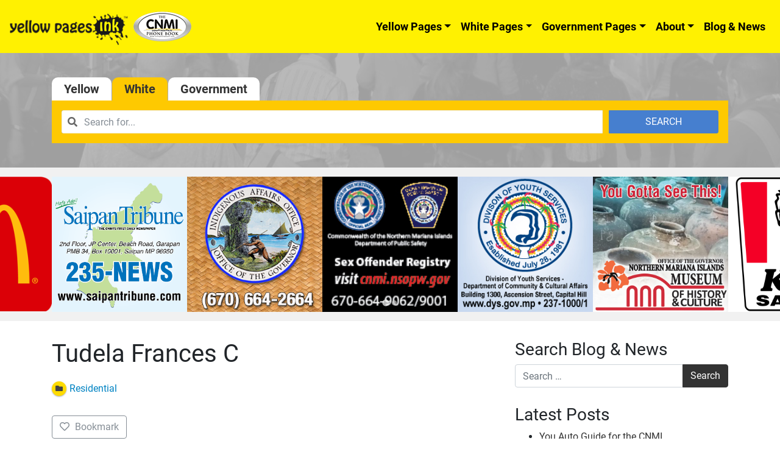

--- FILE ---
content_type: text/html; charset=UTF-8
request_url: https://www.cnmiphonebook.com/residentials/listing/tudela-frances-c/
body_size: 12365
content:
<!DOCTYPE html><html lang="en-US"><head><meta charset="UTF-8"><meta name="viewport" content="width=device-width, initial-scale=1, shrink-to-fit=no"><link rel="preload" href="https://www.cnmiphonebook.com/wp-includes/js/jquery/jquery.js" as="script"><link rel="preload" href="https://www.cnmiphonebook.com/wp-includes/js/jquery/jquery-migrate.min.js" as="script"><link rel="profile" href="http://gmpg.org/xfn/11"><meta name='robots' content='index, follow, max-image-preview:large, max-snippet:-1, max-video-preview:-1' /><link media="all" href="https://www.cnmiphonebook.com/wp-content/cache/autoptimize/css/autoptimize_efa16a76cd07e54de467a66148a8e0f4.css" rel="stylesheet"><title>Tudela Frances C - Residential - CNMI Phone Book</title><meta name="description" content="Find Tudela Frances C in CNMI Here. Lookup for Businesses, Phone Numbers, Store Locations and more in CNMI. Visit CNMI Phone Book." /><link rel="canonical" href="https://www.cnmiphonebook.com/residentials/listing/tudela-frances-c/" /><meta property="og:locale" content="en_US" /><meta property="og:type" content="article" /><meta property="og:title" content="Tudela Frances C - Residential - CNMI Phone Book" /><meta property="og:description" content="Find Tudela Frances C in CNMI Here. Lookup for Businesses, Phone Numbers, Store Locations and more in CNMI. Visit CNMI Phone Book." /><meta property="og:url" content="https://www.cnmiphonebook.com/residentials/listing/tudela-frances-c/" /><meta property="og:site_name" content="CNMI Phone Book" /><meta property="article:modified_time" content="2020-03-05T08:45:41+00:00" /><meta name="twitter:card" content="summary_large_image" /> <script type="application/ld+json" class="yoast-schema-graph">{"@context":"https://schema.org","@graph":[{"@type":"WebPage","@id":"https://www.cnmiphonebook.com/residentials/listing/tudela-frances-c/","url":"https://www.cnmiphonebook.com/residentials/listing/tudela-frances-c/","name":"Tudela Frances C - Residential - CNMI Phone Book","isPartOf":{"@id":"https://www.cnmiphonebook.com/#website"},"datePublished":"2019-12-16T07:57:56+00:00","dateModified":"2020-03-05T08:45:41+00:00","description":"Find Tudela Frances C in CNMI Here. Lookup for Businesses, Phone Numbers, Store Locations and more in CNMI. Visit CNMI Phone Book.","breadcrumb":{"@id":"https://www.cnmiphonebook.com/residentials/listing/tudela-frances-c/#breadcrumb"},"inLanguage":"en-US","potentialAction":[{"@type":"ReadAction","target":["https://www.cnmiphonebook.com/residentials/listing/tudela-frances-c/"]}]},{"@type":"BreadcrumbList","@id":"https://www.cnmiphonebook.com/residentials/listing/tudela-frances-c/#breadcrumb","itemListElement":[{"@type":"ListItem","position":1,"name":"Home","item":"https://www.cnmiphonebook.com/"},{"@type":"ListItem","position":2,"name":"White Pages","item":"https://www.cnmiphonebook.com/residentials/"},{"@type":"ListItem","position":3,"name":"Tudela Frances C"}]},{"@type":"WebSite","@id":"https://www.cnmiphonebook.com/#website","url":"https://www.cnmiphonebook.com/","name":"CNMI Phone Book","description":"Yellow Pages Ink","publisher":{"@id":"https://www.cnmiphonebook.com/#organization"},"potentialAction":[{"@type":"SearchAction","target":{"@type":"EntryPoint","urlTemplate":"https://www.cnmiphonebook.com/?s={search_term_string}"},"query-input":"required name=search_term_string"}],"inLanguage":"en-US"},{"@type":"Organization","@id":"https://www.cnmiphonebook.com/#organization","name":"CNMI Phone Book","url":"https://www.cnmiphonebook.com/","logo":{"@type":"ImageObject","inLanguage":"en-US","@id":"https://www.cnmiphonebook.com/#/schema/logo/image/","url":"https://www.cnmiphonebook.com/wp-content/uploads/2020/02/cnmi-logo.png","contentUrl":"https://www.cnmiphonebook.com/wp-content/uploads/2020/02/cnmi-logo.png","width":335,"height":172,"caption":"CNMI Phone Book"},"image":{"@id":"https://www.cnmiphonebook.com/#/schema/logo/image/"}}]}</script> <link href='https://cdn.jsdelivr.net' rel='preconnect' /><link href='https://www.googletagmanager.com' rel='preconnect' /><link href='https://www.google-analytics.com' rel='preconnect' /><link href='https://fonts.gstatic.com' crossorigin='anonymous' rel='preconnect' /><link rel="alternate" type="application/rss+xml" title="CNMI Phone Book &raquo; Feed" href="https://www.cnmiphonebook.com/feed/" /><link rel="alternate" type="application/rss+xml" title="CNMI Phone Book &raquo; Comments Feed" href="https://www.cnmiphonebook.com/comments/feed/" /><style id='drts-inline-css' type='text/css'>.drts-display--detailed .directory-listing-rating,
.drts-display--detailed .directory-listing-labels,
.drts-display--detailed .directory-listing-terms {
  margin-bottom: 0.5em;
}
.drts-display--detailed .directory-listing-info {
  margin-bottom: 1em;
}
.drts-display--detailed .directory-listing-description {
  margin-bottom: 2em;
}
.drts-display--detailed .directory-listing-buttons {
  margin-top: 2em;
}
.drts-display--detailed .directory-listing-review-rating {
  font-size:1.2em; 
  margin-bottom:1em;
}
.drts-display--detailed .directory-listing-review-ratings {
  margin-bottom:1.5em;
}</style><style id='global-styles-inline-css' type='text/css'>body{--wp--preset--color--black: #000000;--wp--preset--color--cyan-bluish-gray: #abb8c3;--wp--preset--color--white: #ffffff;--wp--preset--color--pale-pink: #f78da7;--wp--preset--color--vivid-red: #cf2e2e;--wp--preset--color--luminous-vivid-orange: #ff6900;--wp--preset--color--luminous-vivid-amber: #fcb900;--wp--preset--color--light-green-cyan: #7bdcb5;--wp--preset--color--vivid-green-cyan: #00d084;--wp--preset--color--pale-cyan-blue: #8ed1fc;--wp--preset--color--vivid-cyan-blue: #0693e3;--wp--preset--color--vivid-purple: #9b51e0;--wp--preset--gradient--vivid-cyan-blue-to-vivid-purple: linear-gradient(135deg,rgba(6,147,227,1) 0%,rgb(155,81,224) 100%);--wp--preset--gradient--light-green-cyan-to-vivid-green-cyan: linear-gradient(135deg,rgb(122,220,180) 0%,rgb(0,208,130) 100%);--wp--preset--gradient--luminous-vivid-amber-to-luminous-vivid-orange: linear-gradient(135deg,rgba(252,185,0,1) 0%,rgba(255,105,0,1) 100%);--wp--preset--gradient--luminous-vivid-orange-to-vivid-red: linear-gradient(135deg,rgba(255,105,0,1) 0%,rgb(207,46,46) 100%);--wp--preset--gradient--very-light-gray-to-cyan-bluish-gray: linear-gradient(135deg,rgb(238,238,238) 0%,rgb(169,184,195) 100%);--wp--preset--gradient--cool-to-warm-spectrum: linear-gradient(135deg,rgb(74,234,220) 0%,rgb(151,120,209) 20%,rgb(207,42,186) 40%,rgb(238,44,130) 60%,rgb(251,105,98) 80%,rgb(254,248,76) 100%);--wp--preset--gradient--blush-light-purple: linear-gradient(135deg,rgb(255,206,236) 0%,rgb(152,150,240) 100%);--wp--preset--gradient--blush-bordeaux: linear-gradient(135deg,rgb(254,205,165) 0%,rgb(254,45,45) 50%,rgb(107,0,62) 100%);--wp--preset--gradient--luminous-dusk: linear-gradient(135deg,rgb(255,203,112) 0%,rgb(199,81,192) 50%,rgb(65,88,208) 100%);--wp--preset--gradient--pale-ocean: linear-gradient(135deg,rgb(255,245,203) 0%,rgb(182,227,212) 50%,rgb(51,167,181) 100%);--wp--preset--gradient--electric-grass: linear-gradient(135deg,rgb(202,248,128) 0%,rgb(113,206,126) 100%);--wp--preset--gradient--midnight: linear-gradient(135deg,rgb(2,3,129) 0%,rgb(40,116,252) 100%);--wp--preset--duotone--dark-grayscale: url('#wp-duotone-dark-grayscale');--wp--preset--duotone--grayscale: url('#wp-duotone-grayscale');--wp--preset--duotone--purple-yellow: url('#wp-duotone-purple-yellow');--wp--preset--duotone--blue-red: url('#wp-duotone-blue-red');--wp--preset--duotone--midnight: url('#wp-duotone-midnight');--wp--preset--duotone--magenta-yellow: url('#wp-duotone-magenta-yellow');--wp--preset--duotone--purple-green: url('#wp-duotone-purple-green');--wp--preset--duotone--blue-orange: url('#wp-duotone-blue-orange');--wp--preset--font-size--small: 13px;--wp--preset--font-size--medium: 20px;--wp--preset--font-size--large: 36px;--wp--preset--font-size--x-large: 42px;}.has-black-color{color: var(--wp--preset--color--black) !important;}.has-cyan-bluish-gray-color{color: var(--wp--preset--color--cyan-bluish-gray) !important;}.has-white-color{color: var(--wp--preset--color--white) !important;}.has-pale-pink-color{color: var(--wp--preset--color--pale-pink) !important;}.has-vivid-red-color{color: var(--wp--preset--color--vivid-red) !important;}.has-luminous-vivid-orange-color{color: var(--wp--preset--color--luminous-vivid-orange) !important;}.has-luminous-vivid-amber-color{color: var(--wp--preset--color--luminous-vivid-amber) !important;}.has-light-green-cyan-color{color: var(--wp--preset--color--light-green-cyan) !important;}.has-vivid-green-cyan-color{color: var(--wp--preset--color--vivid-green-cyan) !important;}.has-pale-cyan-blue-color{color: var(--wp--preset--color--pale-cyan-blue) !important;}.has-vivid-cyan-blue-color{color: var(--wp--preset--color--vivid-cyan-blue) !important;}.has-vivid-purple-color{color: var(--wp--preset--color--vivid-purple) !important;}.has-black-background-color{background-color: var(--wp--preset--color--black) !important;}.has-cyan-bluish-gray-background-color{background-color: var(--wp--preset--color--cyan-bluish-gray) !important;}.has-white-background-color{background-color: var(--wp--preset--color--white) !important;}.has-pale-pink-background-color{background-color: var(--wp--preset--color--pale-pink) !important;}.has-vivid-red-background-color{background-color: var(--wp--preset--color--vivid-red) !important;}.has-luminous-vivid-orange-background-color{background-color: var(--wp--preset--color--luminous-vivid-orange) !important;}.has-luminous-vivid-amber-background-color{background-color: var(--wp--preset--color--luminous-vivid-amber) !important;}.has-light-green-cyan-background-color{background-color: var(--wp--preset--color--light-green-cyan) !important;}.has-vivid-green-cyan-background-color{background-color: var(--wp--preset--color--vivid-green-cyan) !important;}.has-pale-cyan-blue-background-color{background-color: var(--wp--preset--color--pale-cyan-blue) !important;}.has-vivid-cyan-blue-background-color{background-color: var(--wp--preset--color--vivid-cyan-blue) !important;}.has-vivid-purple-background-color{background-color: var(--wp--preset--color--vivid-purple) !important;}.has-black-border-color{border-color: var(--wp--preset--color--black) !important;}.has-cyan-bluish-gray-border-color{border-color: var(--wp--preset--color--cyan-bluish-gray) !important;}.has-white-border-color{border-color: var(--wp--preset--color--white) !important;}.has-pale-pink-border-color{border-color: var(--wp--preset--color--pale-pink) !important;}.has-vivid-red-border-color{border-color: var(--wp--preset--color--vivid-red) !important;}.has-luminous-vivid-orange-border-color{border-color: var(--wp--preset--color--luminous-vivid-orange) !important;}.has-luminous-vivid-amber-border-color{border-color: var(--wp--preset--color--luminous-vivid-amber) !important;}.has-light-green-cyan-border-color{border-color: var(--wp--preset--color--light-green-cyan) !important;}.has-vivid-green-cyan-border-color{border-color: var(--wp--preset--color--vivid-green-cyan) !important;}.has-pale-cyan-blue-border-color{border-color: var(--wp--preset--color--pale-cyan-blue) !important;}.has-vivid-cyan-blue-border-color{border-color: var(--wp--preset--color--vivid-cyan-blue) !important;}.has-vivid-purple-border-color{border-color: var(--wp--preset--color--vivid-purple) !important;}.has-vivid-cyan-blue-to-vivid-purple-gradient-background{background: var(--wp--preset--gradient--vivid-cyan-blue-to-vivid-purple) !important;}.has-light-green-cyan-to-vivid-green-cyan-gradient-background{background: var(--wp--preset--gradient--light-green-cyan-to-vivid-green-cyan) !important;}.has-luminous-vivid-amber-to-luminous-vivid-orange-gradient-background{background: var(--wp--preset--gradient--luminous-vivid-amber-to-luminous-vivid-orange) !important;}.has-luminous-vivid-orange-to-vivid-red-gradient-background{background: var(--wp--preset--gradient--luminous-vivid-orange-to-vivid-red) !important;}.has-very-light-gray-to-cyan-bluish-gray-gradient-background{background: var(--wp--preset--gradient--very-light-gray-to-cyan-bluish-gray) !important;}.has-cool-to-warm-spectrum-gradient-background{background: var(--wp--preset--gradient--cool-to-warm-spectrum) !important;}.has-blush-light-purple-gradient-background{background: var(--wp--preset--gradient--blush-light-purple) !important;}.has-blush-bordeaux-gradient-background{background: var(--wp--preset--gradient--blush-bordeaux) !important;}.has-luminous-dusk-gradient-background{background: var(--wp--preset--gradient--luminous-dusk) !important;}.has-pale-ocean-gradient-background{background: var(--wp--preset--gradient--pale-ocean) !important;}.has-electric-grass-gradient-background{background: var(--wp--preset--gradient--electric-grass) !important;}.has-midnight-gradient-background{background: var(--wp--preset--gradient--midnight) !important;}.has-small-font-size{font-size: var(--wp--preset--font-size--small) !important;}.has-medium-font-size{font-size: var(--wp--preset--font-size--medium) !important;}.has-large-font-size{font-size: var(--wp--preset--font-size--large) !important;}.has-x-large-font-size{font-size: var(--wp--preset--font-size--x-large) !important;}
.wp-block-navigation a:where(:not(.wp-element-button)){color: inherit;}
:where(.wp-block-columns.is-layout-flex){gap: 2em;}
.wp-block-pullquote{font-size: 1.5em;line-height: 1.6;}</style> <script type='text/javascript' src='https://www.cnmiphonebook.com/wp-includes/js/jquery/jquery.min.js' id='jquery-core-js'></script> <script type='text/javascript' src='https://www.cnmiphonebook.com/wp-includes/js/jquery/jquery-migrate.min.js' id='jquery-migrate-js'></script> <script type='text/javascript' src='https://www.cnmiphonebook.com/wp-content/plugins/directories/assets/vendor/js/popper.min.js' id='drts-popper-js'></script> <script type='text/javascript' src='https://www.cnmiphonebook.com/wp-content/plugins/directories/assets/vendor/js/cq-prolyfill.min.js' id='cq-polyfill-js'></script> <script type='text/javascript' src='https://www.cnmiphonebook.com/wp-content/plugins/responsive-lightbox/assets/featherlight/featherlight.min.js' id='responsive-lightbox-featherlight-js'></script> <script type='text/javascript' src='https://www.cnmiphonebook.com/wp-content/plugins/responsive-lightbox/assets/featherlight/featherlight.gallery.min.js' id='responsive-lightbox-featherlight-gallery-js'></script> <script type='text/javascript' src='https://www.cnmiphonebook.com/wp-includes/js/underscore.min.js' id='underscore-js'></script> <script type='text/javascript' src='https://www.cnmiphonebook.com/wp-content/plugins/responsive-lightbox/assets/infinitescroll/infinite-scroll.pkgd.min.js' id='responsive-lightbox-infinite-scroll-js'></script> <script type='text/javascript' id='responsive-lightbox-js-extra'>var rlArgs = {"script":"featherlight","selector":"lightbox","customEvents":"","activeGalleries":"1","openSpeed":"250","closeSpeed":"250","closeOnClick":"background","closeOnEsc":"1","galleryFadeIn":"100","galleryFadeOut":"300","woocommerce_gallery":"0","ajaxurl":"https:\/\/www.cnmiphonebook.com\/wp-admin\/admin-ajax.php","nonce":"00fbf522f7","preview":"false","postId":"51214","scriptExtension":""};</script> <script type='text/javascript' src='https://www.cnmiphonebook.com/wp-content/cache/autoptimize/js/autoptimize_single_3bfbd3ce16bff940cdf8e09fde38f4f8.js' id='responsive-lightbox-js'></script> <!--[if lt IE 9]> <script type='text/javascript' src='https://www.cnmiphonebook.com/wp-content/themes/ypi-master/js/tiny-slider.helper.ie8.js' id='tiny-slider-js-ie-js'></script> <![endif]--><link rel="https://api.w.org/" href="https://www.cnmiphonebook.com/wp-json/" /><link rel="alternate" type="application/json" href="https://www.cnmiphonebook.com/wp-json/wp/v2/white_lists_dir_ltg/51214" /><link rel="EditURI" type="application/rsd+xml" title="RSD" href="https://www.cnmiphonebook.com/xmlrpc.php?rsd" /><link rel="wlwmanifest" type="application/wlwmanifest+xml" href="https://www.cnmiphonebook.com/wp-includes/wlwmanifest.xml" /><meta name="generator" content="WordPress 6.1.9" /><link rel='shortlink' href='https://www.cnmiphonebook.com/?p=51214' /><link rel="alternate" type="application/json+oembed" href="https://www.cnmiphonebook.com/wp-json/oembed/1.0/embed?url=https%3A%2F%2Fwww.cnmiphonebook.com%2Fresidentials%2Flisting%2Ftudela-frances-c%2F" /><link rel="alternate" type="text/xml+oembed" href="https://www.cnmiphonebook.com/wp-json/oembed/1.0/embed?url=https%3A%2F%2Fwww.cnmiphonebook.com%2Fresidentials%2Flisting%2Ftudela-frances-c%2F&#038;format=xml" /><meta name="mobile-web-app-capable" content="yes"><meta name="apple-mobile-web-app-capable" content="yes"><meta name="apple-mobile-web-app-title" content="CNMI Phone Book - Yellow Pages Ink"><link rel="icon" href="https://www.cnmiphonebook.com/wp-content/uploads/2020/04/cropped-cnmiphi-apple-app-icon-32x32.png" sizes="32x32" /><link rel="icon" href="https://www.cnmiphonebook.com/wp-content/uploads/2020/04/cropped-cnmiphi-apple-app-icon-192x192.png" sizes="192x192" /><link rel="apple-touch-icon" href="https://www.cnmiphonebook.com/wp-content/uploads/2020/04/cropped-cnmiphi-apple-app-icon-180x180.png" /><meta name="msapplication-TileImage" content="https://www.cnmiphonebook.com/wp-content/uploads/2020/04/cropped-cnmiphi-apple-app-icon-270x270.png" />  <script async src="https://www.googletagmanager.com/gtag/js?id=UA-159347976-2"></script> <script>window.dataLayer = window.dataLayer || [];
	  function gtag(){dataLayer.push(arguments);}
	  gtag('js', new Date());

	  gtag('config', 'UA-159347976-2');</script> <style type="text/css">.home-rotating-ads .splide {
		
		}
		.home-rotating-ads .splide__slide img {
			width:100%;
			max-width:100%;
			height:auto;
		}
		.home-rotating-ads .splide .splide__track {
			overflow:visible !important;
		}
	@media screen and (min-width: 768px){
	  .dropdown:hover .dropdown-menu, .btn-group:hover .dropdown-menu{
	        display: block;
	    }
	    .dropdown-menu{
	        margin-top: 0;
	    }
	    .dropdown-toggle{
	        margin-bottom: 2px;
	    }
	    .navbar .dropdown-toggle, .nav-tabs .dropdown-toggle{
	        margin-bottom: 0;
	    }
	}</style><link rel="stylesheet" href="https://cdn.jsdelivr.net/npm/@splidejs/splide@4.0.7/dist/css/splide.min.css" integrity="sha256-6YrKt7vMU9e4bwtlblASqhvvEt4/0JEQJ/zyWOFKnaM=" crossorigin="anonymous"> <script src="https://cdn.jsdelivr.net/npm/@splidejs/splide@4.0.7/dist/js/splide.min.js" integrity="sha256-qtSu/7zFd1zx2GaGN7yAuWyIXuxC7IVrfSpncRDxUII=" crossorigin="anonymous"></script> <script>document.addEventListener( 'DOMContentLoaded', function() {
    var splide = new Splide( '#gpba-slider', {
		type   : 'loop',
		perPage: 5,
		breakpoints: {
			640: {
				perPage: 3,
			},
			420: {
				perPage: 2,
			},
		},
		drag   : 'free',
		snap   : true,
		autoplay: true,
		arrows: false
	});
    splide.mount();
  } );</script> </head><body class="white_lists_dir_ltg-template-default single single-white_lists_dir_ltg postid-51214 wp-custom-logo wp-embed-responsive group-blog drts-entity drts-entity-post drts-view-viewentity"> <svg xmlns="http://www.w3.org/2000/svg" viewBox="0 0 0 0" width="0" height="0" focusable="false" role="none" style="visibility: hidden; position: absolute; left: -9999px; overflow: hidden;" ><defs><filter id="wp-duotone-dark-grayscale"><feColorMatrix color-interpolation-filters="sRGB" type="matrix" values=" .299 .587 .114 0 0 .299 .587 .114 0 0 .299 .587 .114 0 0 .299 .587 .114 0 0 " /><feComponentTransfer color-interpolation-filters="sRGB" ><feFuncR type="table" tableValues="0 0.49803921568627" /><feFuncG type="table" tableValues="0 0.49803921568627" /><feFuncB type="table" tableValues="0 0.49803921568627" /><feFuncA type="table" tableValues="1 1" /></feComponentTransfer><feComposite in2="SourceGraphic" operator="in" /></filter></defs></svg><svg xmlns="http://www.w3.org/2000/svg" viewBox="0 0 0 0" width="0" height="0" focusable="false" role="none" style="visibility: hidden; position: absolute; left: -9999px; overflow: hidden;" ><defs><filter id="wp-duotone-grayscale"><feColorMatrix color-interpolation-filters="sRGB" type="matrix" values=" .299 .587 .114 0 0 .299 .587 .114 0 0 .299 .587 .114 0 0 .299 .587 .114 0 0 " /><feComponentTransfer color-interpolation-filters="sRGB" ><feFuncR type="table" tableValues="0 1" /><feFuncG type="table" tableValues="0 1" /><feFuncB type="table" tableValues="0 1" /><feFuncA type="table" tableValues="1 1" /></feComponentTransfer><feComposite in2="SourceGraphic" operator="in" /></filter></defs></svg><svg xmlns="http://www.w3.org/2000/svg" viewBox="0 0 0 0" width="0" height="0" focusable="false" role="none" style="visibility: hidden; position: absolute; left: -9999px; overflow: hidden;" ><defs><filter id="wp-duotone-purple-yellow"><feColorMatrix color-interpolation-filters="sRGB" type="matrix" values=" .299 .587 .114 0 0 .299 .587 .114 0 0 .299 .587 .114 0 0 .299 .587 .114 0 0 " /><feComponentTransfer color-interpolation-filters="sRGB" ><feFuncR type="table" tableValues="0.54901960784314 0.98823529411765" /><feFuncG type="table" tableValues="0 1" /><feFuncB type="table" tableValues="0.71764705882353 0.25490196078431" /><feFuncA type="table" tableValues="1 1" /></feComponentTransfer><feComposite in2="SourceGraphic" operator="in" /></filter></defs></svg><svg xmlns="http://www.w3.org/2000/svg" viewBox="0 0 0 0" width="0" height="0" focusable="false" role="none" style="visibility: hidden; position: absolute; left: -9999px; overflow: hidden;" ><defs><filter id="wp-duotone-blue-red"><feColorMatrix color-interpolation-filters="sRGB" type="matrix" values=" .299 .587 .114 0 0 .299 .587 .114 0 0 .299 .587 .114 0 0 .299 .587 .114 0 0 " /><feComponentTransfer color-interpolation-filters="sRGB" ><feFuncR type="table" tableValues="0 1" /><feFuncG type="table" tableValues="0 0.27843137254902" /><feFuncB type="table" tableValues="0.5921568627451 0.27843137254902" /><feFuncA type="table" tableValues="1 1" /></feComponentTransfer><feComposite in2="SourceGraphic" operator="in" /></filter></defs></svg><svg xmlns="http://www.w3.org/2000/svg" viewBox="0 0 0 0" width="0" height="0" focusable="false" role="none" style="visibility: hidden; position: absolute; left: -9999px; overflow: hidden;" ><defs><filter id="wp-duotone-midnight"><feColorMatrix color-interpolation-filters="sRGB" type="matrix" values=" .299 .587 .114 0 0 .299 .587 .114 0 0 .299 .587 .114 0 0 .299 .587 .114 0 0 " /><feComponentTransfer color-interpolation-filters="sRGB" ><feFuncR type="table" tableValues="0 0" /><feFuncG type="table" tableValues="0 0.64705882352941" /><feFuncB type="table" tableValues="0 1" /><feFuncA type="table" tableValues="1 1" /></feComponentTransfer><feComposite in2="SourceGraphic" operator="in" /></filter></defs></svg><svg xmlns="http://www.w3.org/2000/svg" viewBox="0 0 0 0" width="0" height="0" focusable="false" role="none" style="visibility: hidden; position: absolute; left: -9999px; overflow: hidden;" ><defs><filter id="wp-duotone-magenta-yellow"><feColorMatrix color-interpolation-filters="sRGB" type="matrix" values=" .299 .587 .114 0 0 .299 .587 .114 0 0 .299 .587 .114 0 0 .299 .587 .114 0 0 " /><feComponentTransfer color-interpolation-filters="sRGB" ><feFuncR type="table" tableValues="0.78039215686275 1" /><feFuncG type="table" tableValues="0 0.94901960784314" /><feFuncB type="table" tableValues="0.35294117647059 0.47058823529412" /><feFuncA type="table" tableValues="1 1" /></feComponentTransfer><feComposite in2="SourceGraphic" operator="in" /></filter></defs></svg><svg xmlns="http://www.w3.org/2000/svg" viewBox="0 0 0 0" width="0" height="0" focusable="false" role="none" style="visibility: hidden; position: absolute; left: -9999px; overflow: hidden;" ><defs><filter id="wp-duotone-purple-green"><feColorMatrix color-interpolation-filters="sRGB" type="matrix" values=" .299 .587 .114 0 0 .299 .587 .114 0 0 .299 .587 .114 0 0 .299 .587 .114 0 0 " /><feComponentTransfer color-interpolation-filters="sRGB" ><feFuncR type="table" tableValues="0.65098039215686 0.40392156862745" /><feFuncG type="table" tableValues="0 1" /><feFuncB type="table" tableValues="0.44705882352941 0.4" /><feFuncA type="table" tableValues="1 1" /></feComponentTransfer><feComposite in2="SourceGraphic" operator="in" /></filter></defs></svg><svg xmlns="http://www.w3.org/2000/svg" viewBox="0 0 0 0" width="0" height="0" focusable="false" role="none" style="visibility: hidden; position: absolute; left: -9999px; overflow: hidden;" ><defs><filter id="wp-duotone-blue-orange"><feColorMatrix color-interpolation-filters="sRGB" type="matrix" values=" .299 .587 .114 0 0 .299 .587 .114 0 0 .299 .587 .114 0 0 .299 .587 .114 0 0 " /><feComponentTransfer color-interpolation-filters="sRGB" ><feFuncR type="table" tableValues="0.098039215686275 1" /><feFuncG type="table" tableValues="0 0.66274509803922" /><feFuncB type="table" tableValues="0.84705882352941 0.41960784313725" /><feFuncA type="table" tableValues="1 1" /></feComponentTransfer><feComposite in2="SourceGraphic" operator="in" /></filter></defs></svg><div class="site" id="page"><div id="wrapper-navbar" itemscope itemtype="http://schema.org/WebSite"> <a class="skip-link sr-only sr-only-focusable" href="#content">Skip to content</a><nav class="ypi-navbar-with-sf navbar navbar-expand-md navbar-light bg-ypi"> <button class="navbar-toggler" type="button" data-toggle="collapse" data-target="#navbarNavDropdown" aria-controls="navbarNavDropdown" aria-expanded="false" aria-label="Toggle navigation"> <span class="navbar-toggler-icon"></span> </button> <a href="https://www.cnmiphonebook.com/" class="navbar-brand custom-logo-link" rel="home"><noscript><img width="300" height="61" src="https://www.cnmiphonebook.com/wp-content/uploads/2020/01/cropped-cropped-cnmi_logo_with_ypi-300x61-1.png" class="img-fluid" alt="CNMI Phone Book" decoding="async" srcset="https://www.cnmiphonebook.com/wp-content/uploads/2020/01/cropped-cropped-cnmi_logo_with_ypi-300x61-1.png 300w, https://www.cnmiphonebook.com/wp-content/uploads/2020/01/cropped-cropped-cnmi_logo_with_ypi-300x61-1-240x49.png 240w" sizes="(max-width: 300px) 100vw, 300px" /></noscript><img width="300" height="61" src='data:image/svg+xml,%3Csvg%20xmlns=%22http://www.w3.org/2000/svg%22%20viewBox=%220%200%20300%2061%22%3E%3C/svg%3E' data-src="https://www.cnmiphonebook.com/wp-content/uploads/2020/01/cropped-cropped-cnmi_logo_with_ypi-300x61-1.png" class="lazyload img-fluid" alt="CNMI Phone Book" decoding="async" data-srcset="https://www.cnmiphonebook.com/wp-content/uploads/2020/01/cropped-cropped-cnmi_logo_with_ypi-300x61-1.png 300w, https://www.cnmiphonebook.com/wp-content/uploads/2020/01/cropped-cropped-cnmi_logo_with_ypi-300x61-1-240x49.png 240w" data-sizes="(max-width: 300px) 100vw, 300px" /></a><div id="navbarNavDropdown" class="collapse navbar-collapse"><ul id="main-menu" class="navbar-nav ml-auto"><li itemscope="itemscope" itemtype="https://www.schema.org/SiteNavigationElement" id="menu-item-16" class="menu-item menu-item-type-post_type menu-item-object-page menu-item-has-children dropdown menu-item-16 nav-item"><a title="Yellow Pages" href="https://www.cnmiphonebook.com/businesses/" data-toggle="dropdown" aria-haspopup="true" aria-expanded="false" class="dropdown-toggle nav-link" id="menu-item-dropdown-16">Yellow Pages</a><ul class="dropdown-menu" aria-labelledby="menu-item-dropdown-16" role="menu"><li itemscope="itemscope" itemtype="https://www.schema.org/SiteNavigationElement" id="menu-item-56068" class="menu-item menu-item-type-post_type menu-item-object-page menu-item-56068 nav-item"><a title="Categories" href="https://www.cnmiphonebook.com/business-categories/" class="dropdown-item">Categories</a></li></ul></li><li itemscope="itemscope" itemtype="https://www.schema.org/SiteNavigationElement" id="menu-item-4186" class="menu-item menu-item-type-post_type menu-item-object-page menu-item-has-children dropdown menu-item-4186 nav-item"><a title="White Pages" href="https://www.cnmiphonebook.com/residentials/" data-toggle="dropdown" aria-haspopup="true" aria-expanded="false" class="dropdown-toggle nav-link" id="menu-item-dropdown-4186">White Pages</a><ul class="dropdown-menu" aria-labelledby="menu-item-dropdown-4186" role="menu"><li itemscope="itemscope" itemtype="https://www.schema.org/SiteNavigationElement" id="menu-item-56247" class="menu-item menu-item-type-custom menu-item-object-custom menu-item-56247 nav-item"><a title="Commercial" href="/residentials/?filter_directory_category%5B%5D=3816&#038;filter=1&#038;sort=post_published&#038;num=100" class="dropdown-item">Commercial</a></li><li itemscope="itemscope" itemtype="https://www.schema.org/SiteNavigationElement" id="menu-item-56248" class="menu-item menu-item-type-custom menu-item-object-custom menu-item-56248 nav-item"><a title="Residential" href="/residentials/?filter_directory_category%5B%5D=3815&#038;filter=1&#038;sort=post_published&#038;num=100" class="dropdown-item">Residential</a></li></ul></li><li itemscope="itemscope" itemtype="https://www.schema.org/SiteNavigationElement" id="menu-item-41083" class="menu-item menu-item-type-post_type menu-item-object-page menu-item-has-children dropdown menu-item-41083 nav-item"><a title="Government Pages" href="https://www.cnmiphonebook.com/directory-gov_lists/" data-toggle="dropdown" aria-haspopup="true" aria-expanded="false" class="dropdown-toggle nav-link" id="menu-item-dropdown-41083">Government Pages</a><ul class="dropdown-menu" aria-labelledby="menu-item-dropdown-41083" role="menu"><li itemscope="itemscope" itemtype="https://www.schema.org/SiteNavigationElement" id="menu-item-56249" class="menu-item menu-item-type-custom menu-item-object-custom menu-item-56249 nav-item"><a title="Federal Government" href="/directory-gov_lists/?filter_directory_category%5B%5D=3814&#038;filter=1&#038;filter_location_address%5Bradius%5D=0&#038;sort=post_title" class="dropdown-item">Federal Government</a></li><li itemscope="itemscope" itemtype="https://www.schema.org/SiteNavigationElement" id="menu-item-56250" class="menu-item menu-item-type-custom menu-item-object-custom menu-item-56250 nav-item"><a title="Island of Rota" href="/directory-gov_lists/?filter_directory_category%5B%5D=3812&#038;filter=1&#038;filter_location_address%5Bradius%5D=0&#038;sort=post_title" class="dropdown-item">Island of Rota</a></li><li itemscope="itemscope" itemtype="https://www.schema.org/SiteNavigationElement" id="menu-item-56251" class="menu-item menu-item-type-custom menu-item-object-custom menu-item-56251 nav-item"><a title="Island of Saipan" href="/directory-gov_lists/?filter_directory_category%5B%5D=3811&#038;filter=1&#038;filter_location_address%5Bradius%5D=0&#038;sort=post_title" class="dropdown-item">Island of Saipan</a></li><li itemscope="itemscope" itemtype="https://www.schema.org/SiteNavigationElement" id="menu-item-56252" class="menu-item menu-item-type-custom menu-item-object-custom menu-item-56252 nav-item"><a title="Island of Tinian" href="/directory-gov_lists/?filter_directory_category%5B%5D=3813&#038;filter=1&#038;filter_location_address%5Bradius%5D=0&#038;sort=post_title" class="dropdown-item">Island of Tinian</a></li></ul></li><li itemscope="itemscope" itemtype="https://www.schema.org/SiteNavigationElement" id="menu-item-13" class="menu-item menu-item-type-post_type menu-item-object-page menu-item-has-children dropdown menu-item-13 nav-item"><a title="About" href="https://www.cnmiphonebook.com/about-us/" data-toggle="dropdown" aria-haspopup="true" aria-expanded="false" class="dropdown-toggle nav-link" id="menu-item-dropdown-13">About</a><ul class="dropdown-menu" aria-labelledby="menu-item-dropdown-13" role="menu"><li itemscope="itemscope" itemtype="https://www.schema.org/SiteNavigationElement" id="menu-item-492" class="menu-item menu-item-type-post_type menu-item-object-page menu-item-492 nav-item"><a title="Advertise" href="https://www.cnmiphonebook.com/advertise-with-us/" class="dropdown-item">Advertise</a></li><li itemscope="itemscope" itemtype="https://www.schema.org/SiteNavigationElement" id="menu-item-493" class="menu-item menu-item-type-post_type menu-item-object-page menu-item-493 nav-item"><a title="Corrections" href="https://www.cnmiphonebook.com/corrections/" class="dropdown-item">Corrections</a></li><li itemscope="itemscope" itemtype="https://www.schema.org/SiteNavigationElement" id="menu-item-14" class="menu-item menu-item-type-post_type menu-item-object-page menu-item-14 nav-item"><a title="Contact" href="https://www.cnmiphonebook.com/contact-us/" class="dropdown-item">Contact</a></li></ul></li><li itemscope="itemscope" itemtype="https://www.schema.org/SiteNavigationElement" id="menu-item-41099" class="menu-item menu-item-type-post_type menu-item-object-page menu-item-41099 nav-item"><a title="Blog &#038; News" href="https://www.cnmiphonebook.com/blog-and-news/" class="nav-link">Blog &#038; News</a></li></ul></div></nav></div><div class="lazyload single-search-wrap" data-bg="https://www.cnmiphonebook.com/wp-content/themes/ypi-master/img/single-header-bg.jpg" style="background-image:url(data:image/svg+xml,%3Csvg%20xmlns=%22http://www.w3.org/2000/svg%22%20viewBox=%220%200%20500%20300%22%3E%3C/svg%3E);"><div class="container"><div class="row"><div class="col-sm-12 "><div class="ypi-nav-search"><ul  class="nav nav-pills"><li> <a  href="#business_listing" data-toggle="tab" >Yellow</a></li><li> <a href="#residential_listing" data-toggle="tab"  class="active" >White</a></li><li> <a href="#government_listing" data-toggle="tab" >Government</a></li></ul><div class="tab-content clearfix"><div class="tab-pane " id="business_listing"><div class="ypi-form-wrap"><div id="drts-platform-render-696c93c225c87-1" class="drts drts-main"><form id="drts-form-c76921c4ee6013c7b7c62c4ad924bfea" method="post" action="https://www.cnmiphonebook.com/businesses/search/" class="drts-form drts-search-search drts-search-form drts-search-form-responsive" style="" data-allow-enter-submit="true" novalidate="novalidate" data-form-name="search_search"><div class="drts-row drts-gutter-none"><div class="drts-search-form-field drts-search-form-field-keyword drts-col-md"><div class="drts-form-wrap" style="" id="drts-form-c76921c4ee6013c7b7c62c4ad924bfea-search-keyword" data-suggest-post="true" data-suggest-post-url="https://www.cnmiphonebook.com/_drts/entity/directory__listing/query/listings_dir_ltg/?_type_=json&amp;no_url=0&amp;num=5&amp;query=QUERY&amp;v=1.3.99-2026-03-0" data-suggest-post-icon="fas fa-file-alt" data-suggest-min-length="2" data-suggest-taxonomy-directory_category-url="https://www.cnmiphonebook.com/_drts/entity/directory_category/taxonomy_terms/listings_dir_cat/?_type_=json&amp;all_count_only=1&amp;hide_empty=1&amp;no_depth=1&amp;no_url=1&amp;v=1.3.99-2026-03-0" data-suggest-taxonomy-top-directory_category-url="https://www.cnmiphonebook.com/_drts/entity/directory_category/taxonomy_terms/listings_dir_cat/?_type_=json&amp;all_count_only=1&amp;depth=1&amp;hide_empty=1&amp;no_depth=1&amp;no_url=1&amp;v=1.3.99-2026-03-0" data-suggest-taxonomy-directory_category-header="Category" data-suggest-taxonomy-directory_category-icon="fas fa-folder" data-suggest-taxonomy-directory_category-num="5" data-suggest-taxonomy-directory_category-count="directory__listing" data-suggest-taxonomy-directory_category-parents="true" data-suggest-taxonomy="directory_category"><div class="drts-form-field drts-form-type-textfield" style="" data-form-field-name="search_keyword[text]" data-clear-placeholder="1"><div class="drts-form-field-main"> <label for="drts-form-c76921c4ee6013c7b7c62c4ad924bfea-search-keyword-text" class="fas fa-search"></label> <input name="search_keyword[text]" type="text" value="" class="drts-bs-form-control drts-search-keyword-text drts-form-type-textfield-with-clear" autocomplete="off" id="drts-form-c76921c4ee6013c7b7c62c4ad924bfea-search-keyword-text" maxlength="255" placeholder="Search for..." /> <i class="drts-clear fas fa-times-circle"></i><div class="drts-bs-form-text drts-form-error drts-bs-text-danger"></div></div></div></div></div><div class="drts-search-form-field drts-search-form-field-location-address drts-col-md"><div class="drts-bs-form-group drts-form-field drts-form-type-location-text" style="" id="drts-form-c76921c4ee6013c7b7c62c4ad924bfea-search-location-address" data-suggest-place="1" data-suggest-location="listings_loc_loc" data-suggest-location-icon="fas fa-map-marker-alt" data-suggest-location-url="https://www.cnmiphonebook.com/_drts/entity/location_location/taxonomy_terms/listings_loc_loc/?_type_=json&amp;all_count_only=1&amp;no_depth=1&amp;no_url=1" data-suggest-location-count="_directory__listing" data-suggest-location-parents="1" data-geolocation="1" data-suggest-place-geocode="1" data-suggest-place-footer="&lt;img src=&quot;https://www.cnmiphonebook.com/wp-content/plugins/directories-pro/assets/images/powered_by_google.png&quot; /&gt;" data-geolocation-text="Current location" data-clear-placeholder="1" data-form-field-name="search_location_address"><div class="drts-form-field drts-form-type-textfield" style="" data-form-field-name="search_location_address[text]"><div class="drts-form-field-main"> <label for="drts-form-c76921c4ee6013c7b7c62c4ad924bfea-location-search-address-text" class="fas fa-map-marker-alt"></label> <input name="search_location_address[text]" type="text" value="" class="drts-bs-form-control drts-location-text-input drts-form-type-textfield-with-clear" autocomplete="off" id="drts-form-c76921c4ee6013c7b7c62c4ad924bfea-location-search-address-text" maxlength="255" placeholder="Near..." /> <i class="drts-clear fas fa-times-circle"></i><div class="drts-bs-form-text drts-form-error drts-bs-text-danger"></div></div></div> <input type="hidden" name="search_location_address[term_id]" value="" class="drts-location-text-term-id drts-form-field drts-form-type-hidden"> <input type="hidden" name="search_location_address[taxonomy]" value="" class="drts-location-text-taxonomy drts-form-field drts-form-type-hidden"> <input type="hidden" name="search_location_address[center]" value="" class="drts-location-text-center drts-form-field drts-form-type-hidden"> <input type="hidden" name="search_location_address[viewport]" value="" class="drts-location-text-viewport drts-form-field drts-form-type-hidden"> <input type="hidden" name="search_location_address[zoom]" value="" class="drts-location-text-zoom drts-form-field drts-form-type-hidden"> <input type="hidden" name="search_location_address[radius]" value="0" class="drts-location-text-radius drts-form-field drts-form-type-hidden" data-default-radius="0"></div></div><div class="drts-search-form-field drts-col-md-2"><div class="drts-bs-btn-group drts-search-form-buttons"> <button type="submit" name="_drts_form_submit" value="submit" class="drts-search-form-submit drts-bs-btn drts-bs-btn-primary">Search</button></div></div></div> <input type="hidden" name="search_keyword[id]" value="" class="drts-search-keyword-id drts-form-field drts-form-type-hidden"> <input type="hidden" name="search_keyword[taxonomy]" value="" class="drts-search-keyword-taxonomy drts-form-field drts-form-type-hidden"></form> <script type="text/javascript">document.addEventListener("DOMContentLoaded", function() { var $ = jQuery; DRTS.Search.keyword("#drts-form-c76921c4ee6013c7b7c62c4ad924bfea-search-keyword");
DRTS.Location.textfield("#drts-form-c76921c4ee6013c7b7c62c4ad924bfea-search-location-address");
DRTS.Form.form("#drts-form-c76921c4ee6013c7b7c62c4ad924bfea"); });</script> <script type="text/javascript">document.addEventListener("DOMContentLoaded", function(event) { var $ = jQuery;
DRTS.init($("#drts-platform-render-696c93c225c87-1"));
});</script></div></div></div><div class="tab-pane active" id="residential_listing"><div class="ypi-form-wrap"><div id="drts-platform-render-696c93c22dcf4-2" class="drts drts-main"><form id="drts-form-c003817a706bcdd737d23e78c09c138d" method="post" action="https://www.cnmiphonebook.com/residentials/search/" class="drts-form drts-search-search drts-search-form drts-search-form-responsive" style="" data-allow-enter-submit="true" novalidate="novalidate" data-form-name="search_search"><div class="drts-row drts-gutter-none"><div class="drts-search-form-field drts-search-form-field-keyword drts-col-md"><div class="drts-form-wrap" style="" id="drts-form-c003817a706bcdd737d23e78c09c138d-search-keyword" data-suggest-post="true" data-suggest-post-url="https://www.cnmiphonebook.com/_drts/entity/directory__listing/query/white_lists_dir_ltg/?_type_=json&amp;no_url=0&amp;num=5&amp;query=QUERY&amp;v=1.3.99-2026-03-0" data-suggest-post-icon="fas fa-file-alt" data-suggest-min-length="1" data-suggest-taxonomy=""><div class="drts-form-field drts-form-type-textfield" style="" data-form-field-name="search_keyword[text]" data-clear-placeholder="1"><div class="drts-form-field-main"> <label for="drts-form-c003817a706bcdd737d23e78c09c138d-search-keyword-text" class="fas fa-search"></label> <input name="search_keyword[text]" type="text" value="" class="drts-bs-form-control drts-search-keyword-text drts-form-type-textfield-with-clear" autocomplete="off" id="drts-form-c003817a706bcdd737d23e78c09c138d-search-keyword-text" maxlength="255" placeholder="Search for..." /> <i class="drts-clear fas fa-times-circle"></i><div class="drts-bs-form-text drts-form-error drts-bs-text-danger"></div></div></div></div></div><div class="drts-search-form-field drts-col-md-2"><div class="drts-bs-btn-group drts-search-form-buttons"> <button type="submit" name="_drts_form_submit" value="submit" class="drts-search-form-submit drts-bs-btn drts-bs-btn-primary">Search</button></div></div></div> <input type="hidden" name="search_keyword[id]" value="" class="drts-search-keyword-id drts-form-field drts-form-type-hidden"> <input type="hidden" name="search_keyword[taxonomy]" value="" class="drts-search-keyword-taxonomy drts-form-field drts-form-type-hidden"></form> <script type="text/javascript">document.addEventListener("DOMContentLoaded", function() { var $ = jQuery; DRTS.Search.keyword("#drts-form-c003817a706bcdd737d23e78c09c138d-search-keyword");
DRTS.Form.form("#drts-form-c003817a706bcdd737d23e78c09c138d"); });</script> <script type="text/javascript">document.addEventListener("DOMContentLoaded", function(event) { var $ = jQuery;
DRTS.init($("#drts-platform-render-696c93c22dcf4-2"));
});</script></div></div></div><div class="tab-pane " id="government_listing"><div class="ypi-form-wrap"><div id="drts-platform-render-696c93c22e408-3" class="drts drts-main"><form id="drts-form-824595bc35e0a19a8f420020d26aecf7" method="post" action="https://www.cnmiphonebook.com/directory-gov_lists/search/" class="drts-form drts-search-search drts-search-form drts-search-form-responsive" style="" data-allow-enter-submit="true" novalidate="novalidate" data-form-name="search_search"><div class="drts-row drts-gutter-none"><div class="drts-search-form-field drts-search-form-field-keyword drts-col-md"><div class="drts-form-wrap" style="" id="drts-form-824595bc35e0a19a8f420020d26aecf7-search-keyword" data-suggest-post="true" data-suggest-post-url="https://www.cnmiphonebook.com/_drts/entity/directory__listing/query/gov_lists_dir_ltg/?_type_=json&amp;no_url=0&amp;num=5&amp;query=QUERY&amp;v=1.3.99-2026-03-0" data-suggest-post-icon="fas fa-file-alt" data-suggest-min-length="1" data-suggest-taxonomy=""><div class="drts-form-field drts-form-type-textfield" style="" data-form-field-name="search_keyword[text]" data-clear-placeholder="1"><div class="drts-form-field-main"> <label for="drts-form-824595bc35e0a19a8f420020d26aecf7-search-keyword-text" class="fas fa-search"></label> <input name="search_keyword[text]" type="text" value="" class="drts-bs-form-control drts-search-keyword-text drts-form-type-textfield-with-clear" autocomplete="off" id="drts-form-824595bc35e0a19a8f420020d26aecf7-search-keyword-text" maxlength="255" placeholder="Search for..." /> <i class="drts-clear fas fa-times-circle"></i><div class="drts-bs-form-text drts-form-error drts-bs-text-danger"></div></div></div></div></div><div class="drts-search-form-field drts-col-md-2"><div class="drts-bs-btn-group drts-search-form-buttons"> <button type="submit" name="_drts_form_submit" value="submit" class="drts-search-form-submit drts-bs-btn drts-bs-btn-primary">Search</button></div></div></div> <input type="hidden" name="search_keyword[id]" value="" class="drts-search-keyword-id drts-form-field drts-form-type-hidden"> <input type="hidden" name="search_keyword[taxonomy]" value="" class="drts-search-keyword-taxonomy drts-form-field drts-form-type-hidden"></form> <script type="text/javascript">document.addEventListener("DOMContentLoaded", function() { var $ = jQuery; DRTS.Search.keyword("#drts-form-824595bc35e0a19a8f420020d26aecf7-search-keyword");
DRTS.Form.form("#drts-form-824595bc35e0a19a8f420020d26aecf7"); });</script> <script type="text/javascript">document.addEventListener("DOMContentLoaded", function(event) { var $ = jQuery;
DRTS.init($("#drts-platform-render-696c93c22e408-3"));
});</script></div></div></div></div></div></div></div></div></div><div class="single-page-rotator"><div class="home-rotating-ads"><div class="container"><section id="gpba-slider" class="splide"><div class="splide__track"><ul class="splide__list"><li class="gpba-slide splide__slide"><div class="gpba-slide-inner"><div class="gpba-item"><a target="_blank" href="https://www.saipantribune.com"><noscript><img class="sq-gpba" src="https://www.cnmiphonebook.com/wp-content/uploads/2021/04/Tribune-Banner.png" alt="Saipan Tribune" /></noscript><img class="lazyload sq-gpba" src='data:image/svg+xml,%3Csvg%20xmlns=%22http://www.w3.org/2000/svg%22%20viewBox=%220%200%20210%20140%22%3E%3C/svg%3E' data-src="https://www.cnmiphonebook.com/wp-content/uploads/2021/04/Tribune-Banner.png" alt="Saipan Tribune" /></a></div></div></li><li class="gpba-slide splide__slide"><div class="gpba-slide-inner"><div class="gpba-item"><a target="_blank" href="https://cnmilaw.org/cons.php#gsc.tab=0"><noscript><img class="sq-gpba" src="https://www.cnmiphonebook.com/wp-content/uploads/2022/01/IndigenousAffairsSearchAd.jpg" alt="" /></noscript><img class="lazyload sq-gpba" src='data:image/svg+xml,%3Csvg%20xmlns=%22http://www.w3.org/2000/svg%22%20viewBox=%220%200%20210%20140%22%3E%3C/svg%3E' data-src="https://www.cnmiphonebook.com/wp-content/uploads/2022/01/IndigenousAffairsSearchAd.jpg" alt="" /></a></div></div></li><li class="gpba-slide splide__slide"><div class="gpba-slide-inner"><div class="gpba-item"><a target="_blank" href="https://cnmi.nsopw.gov/"><noscript><img class="sq-gpba" src="https://www.cnmiphonebook.com/wp-content/uploads/2022/08/SexOffenderBannerAd.jpg" alt="" /></noscript><img class="lazyload sq-gpba" src='data:image/svg+xml,%3Csvg%20xmlns=%22http://www.w3.org/2000/svg%22%20viewBox=%220%200%20210%20140%22%3E%3C/svg%3E' data-src="https://www.cnmiphonebook.com/wp-content/uploads/2022/08/SexOffenderBannerAd.jpg" alt="" /></a></div></div></li><li class="gpba-slide splide__slide"><div class="gpba-slide-inner"><div class="gpba-item"><a target="_blank" href="http://www.dys.gov.mp/"><noscript><img class="sq-gpba" src="https://www.cnmiphonebook.com/wp-content/uploads/2021/03/DYS-WebBanner.jpg" alt="" /></noscript><img class="lazyload sq-gpba" src='data:image/svg+xml,%3Csvg%20xmlns=%22http://www.w3.org/2000/svg%22%20viewBox=%220%200%20210%20140%22%3E%3C/svg%3E' data-src="https://www.cnmiphonebook.com/wp-content/uploads/2021/03/DYS-WebBanner.jpg" alt="" /></a></div></div></li><li class="gpba-slide splide__slide"><div class="gpba-slide-inner"><div class="gpba-item"><a target="_blank" href="http://www.nmimuseum.org"><noscript><img class="sq-gpba" src="https://www.cnmiphonebook.com/wp-content/uploads/2023/01/NMIMuseumWebAd.jpg" alt="" /></noscript><img class="lazyload sq-gpba" src='data:image/svg+xml,%3Csvg%20xmlns=%22http://www.w3.org/2000/svg%22%20viewBox=%220%200%20210%20140%22%3E%3C/svg%3E' data-src="https://www.cnmiphonebook.com/wp-content/uploads/2023/01/NMIMuseumWebAd.jpg" alt="" /></a></div></div></li><li class="gpba-slide splide__slide"><div class="gpba-slide-inner"><div class="gpba-item"><a target="_blank" href="https://www.kfcmarianas.com/"><noscript><img class="sq-gpba" src="https://www.cnmiphonebook.com/wp-content/uploads/2021/08/KFCSquareBanner.jpg" alt="" /></noscript><img class="lazyload sq-gpba" src='data:image/svg+xml,%3Csvg%20xmlns=%22http://www.w3.org/2000/svg%22%20viewBox=%220%200%20210%20140%22%3E%3C/svg%3E' data-src="https://www.cnmiphonebook.com/wp-content/uploads/2021/08/KFCSquareBanner.jpg" alt="" /></a></div></div></li><li class="gpba-slide splide__slide"><div class="gpba-slide-inner"><div class="gpba-item"><a target="_blank" href="https://www.dottslaw.law/"><noscript><img class="sq-gpba" src="https://www.cnmiphonebook.com/wp-content/uploads/2021/03/DottsBannerAd.jpg" alt="" /></noscript><img class="lazyload sq-gpba" src='data:image/svg+xml,%3Csvg%20xmlns=%22http://www.w3.org/2000/svg%22%20viewBox=%220%200%20210%20140%22%3E%3C/svg%3E' data-src="https://www.cnmiphonebook.com/wp-content/uploads/2021/03/DottsBannerAd.jpg" alt="" /></a></div></div></li><li class="gpba-slide splide__slide"><div class="gpba-slide-inner"><div class="gpba-item"><a target="_blank" href="https://www.mcdonalds.com"><noscript><img class="sq-gpba" src="https://www.cnmiphonebook.com/wp-content/uploads/2020/11/McDonaldsBlockBanner.png" alt="" /></noscript><img class="lazyload sq-gpba" src='data:image/svg+xml,%3Csvg%20xmlns=%22http://www.w3.org/2000/svg%22%20viewBox=%220%200%20210%20140%22%3E%3C/svg%3E' data-src="https://www.cnmiphonebook.com/wp-content/uploads/2020/11/McDonaldsBlockBanner.png" alt="" /></a></div></div></li></ul></div></section></div></div></div><div class="wrapper" id="single-wrapper"><div class="container" id="content" tabindex="-1"><div class="row"><div class="col-md-8 content-area" id="primary"><main class="site-main" id="main"><article class="post-51214 white_lists_dir_ltg type-white_lists_dir_ltg status-publish hentry white_lists_dir_cat-residential" id="post-51214"><header class="entry-header"><h1 class="entry-title">Tudela Frances C</h1><div class="entry-meta"> <span class="posted-on">Posted on <a href="https://www.cnmiphonebook.com/residentials/listing/tudela-frances-c/" rel="bookmark"><time class="entry-date published" datetime="2019-12-16T17:57:56+10:00">December 16, 2019</time><time class="updated" datetime="2020-03-05T18:45:41+10:00"> (March 5, 2020) </time></a></span></div></header><div style="margin:20px auto;"></div><div class="entry-content"><div id="drts-content" class="drts drts-main"><div id="drts-body"><div id="drts-content-post-51214" data-entity-id="51214" class="drts-entity drts-entity-post drts-display drts-display--detailed drts-display-default-detailed" data-type="post" data-content-type="directory__listing" data-content-name="white_lists_dir_ltg" data-display-type="entity" data-display-name="detailed"><div data-name="group" class="drts-display-element drts-display-element-group-3 directory-listing-info  drts-display-element-no-header" style=""><div data-name="group" class="drts-display-element drts-display-element-group-4 directory-listing-terms drts-display-group-inline drts-display-element-no-header" style=""><div data-name="entity_field_directory_category" class="drts-display-element drts-display-element-entity_field_directory_category-1 drts-display-element-inlineable " style=""><a href="https://www.cnmiphonebook.com/residentials/categories/residential/" title="Residential" class=" drts-entity-permalink drts-entity-3815" data-type="term" data-content-type="directory_category" data-content-name="white_lists_dir_cat"><i style="" class="drts-icon drts-icon-sm fas fa-folder"></i><span>Residential</span></a></div></div></div><div data-name="button" class="drts-display-element drts-display-element-button-2 drts-display-element-inlineable directory-listing-buttons" style=""><div class="drts-bs-btn-group "><button data-content="You must &lt;a href=&quot;https://www.cnmiphonebook.com/wp-login.php?redirect_to=https%3A%2F%2Fwww.cnmiphonebook.com%2Fresidentials%2Flisting%2Ftudela-frances-c%2F%3Fdrts_action%3Dvote%252Fbookmark%26amp%3Bvalue%3D1&quot; rel=&quot;nofollow&quot;&gt;login&lt;/a&gt; to perform this action." data-popover-title="Login required" class="drts-bs-btn drts-bs-btn-outline-secondary" onclick="DRTS.popover(this, {html:true}); event.preventDefault();" data-button-name="voting_bookmark" rel="nofollow sabaitooltip"><i class="far fa-heart"></i> <span class="drts-voting-vote-label">Bookmark</span></button></div></div><div data-name="columns" class="drts-display-element drts-display-element-columns-1 directory-listing-contact-info-container" style=""><div class="drts-display-element-header"><span>Contact Information</span></div><div class="drts-row drts-gutter-md"><div data-name="column" class="drts-display-element drts-display-element-column-1  drts-col-12 drts-col-md-6 drts-display-element-no-header" style=""><div data-name="entity_fieldlist" class="drts-display-element drts-display-element-entity_fieldlist-3 drts-display-element-no-header" style=""><div class="drts-bs-list-group drts-bs-list-group-flush drts-entity-fieldlist drts-entity-fieldlist-no-border"><div class="drts-bs-list-group-item drts-bs-px-0 drts-bs-border-0"><div class="drts-entity-field"><div class="drts-entity-field-label drts-entity-field-label-type-icon"><i class="fa-fw fas fa-map-marker-alt "></i></div><div class="drts-entity-field-value"><div data-name="entity_field_location_address" class="drts-display-element drts-display-element-entity_field_location_address-1 drts-display-element-inlineable " style=""><span class="drts-location-address drts-map-marker-trigger drts-map-marker-trigger-0" data-key="0"><a href="https://www.google.com/maps/search/?api=1&query=0,0" rel="">CNMI , CNMI</a></span></div></div></div></div></div></div><div data-name="entity_fieldlist" class="drts-display-element drts-display-element-entity_fieldlist-1 directory-listing-contact-info drts-display-element-no-header" style=""><div class="drts-bs-list-group drts-bs-list-group-flush drts-entity-fieldlist drts-entity-fieldlist-no-border"><div class="drts-bs-list-group-item drts-bs-px-0 drts-bs-border-0"><div class="drts-entity-field"><div class="drts-entity-field-label drts-entity-field-label-type-icon"><i class="fa-fw fas fa-phone "></i></div><div class="drts-entity-field-value"><div data-name="entity_field_field_phone" class="drts-display-element drts-display-element-entity_field_field_phone-1 drts-display-element-inlineable " style=""><a data-phone-number="6702330515" href="tel:6702330515">670-233-0515</a></div></div></div></div></div></div></div></div></div></div></div></div></div><footer class="entry-footer"></footer></article><nav class="container navigation post-navigation"><h2 class="sr-only">Post navigation</h2><div class="row nav-links justify-content-between"> <span class="nav-previous"><a href="https://www.cnmiphonebook.com/residentials/listing/tubera-florante-campos/" rel="prev"><i class="fa fa-angle-left"></i>&nbsp;Tubera Florante Campos</a></span><span class="nav-next"><a href="https://www.cnmiphonebook.com/residentials/listing/tudela-galo/" rel="next">Tudela Galo&nbsp;<i class="fa fa-angle-right"></i></a></span></div></nav></main></div><div class="col-md-4 widget-area" id="right-sidebar" role="complementary"><aside id="search-2" class="widget widget_search"><h3 class="widget-title">Search Blog &#038; News</h3><form method="get" id="searchform" action="https://www.cnmiphonebook.com/" role="search"> <label class="sr-only" for="s">Search</label><div class="input-group"> <input class="field form-control" id="s" name="s" type="text"
 placeholder="Search &hellip;" value=""> <span class="input-group-append"> <input class="submit btn btn-primary" id="searchsubmit" name="submit" type="submit"
 value="Search"> </span></div></form></aside><aside id="recent-posts-2" class="widget widget_recent_entries"><h3 class="widget-title">Latest Posts</h3><ul><li> <a href="https://www.cnmiphonebook.com/blogs/you-auto-guide-for-the-cnmi/">You Auto Guide for the CNMI</a></li><li> <a href="https://www.cnmiphonebook.com/blogs/5-ways-to-care-for-the-environment-in-the-northern-marianas/">5 Ways to Care for the Environment in the Northern Marianas</a></li><li> <a href="https://www.cnmiphonebook.com/blogs/things-to-do-in-the-northern-marianas-5-ideas-for-first-time-visitors/">Things to Do in the Northern Marianas: 5 Ideas for First-Time Visitors</a></li><li> <a href="https://www.cnmiphonebook.com/blogs/6-tips-for-making-your-trip-to-the-northern-marianas-more-convenient/">6 Tips for Making Your Trip to the Northern Marianas More Convenient</a></li><li> <a href="https://www.cnmiphonebook.com/blogs/a-short-guide-to-healthcare-services-in-cnmi/">A Short Guide to Healthcare Services in CNMI</a></li></ul></aside><aside id="categories-2" class="widget widget_categories"><h3 class="widget-title">Categories</h3><ul><li class="cat-item cat-item-3826"><a href="https://www.cnmiphonebook.com/category/blogs/">Blogs</a></li></ul></aside></div></div></div></div><section class="page-section ypi-cta-get-listed ps-with-bg"><div class="lazyload ps-bg ypi-gl-cta-bg" data-bg="https://www.cnmiphonebook.com/wp-content/uploads/2020/02/cnmi-banner.jpg" style="background-image:url(data:image/svg+xml,%3Csvg%20xmlns=%22http://www.w3.org/2000/svg%22%20viewBox=%220%200%20500%20300%22%3E%3C/svg%3E);"></div><div class="container"><div class="ps-body row"><div class="col-sm-12 text-center"><h2>Get Listed Now</h2><div class="ypi-cta-sub-text"><p>Make your business visible online. <br />Get listed on cnmiphonebook.com</p></div><div class="ypi-cta-btn-wrap"> <a href="/contact-us/" class="ypi-yellow-btn ypi-cta-btn">Contact Us</a></div></div></div></div></section><section class="page-section ypi-download-app"><div class="container"><div class="ps-body row"><div class="col-sm-12 col-md-6"><div class="download-app-fp"> <noscript><img src="https://www.cnmiphonebook.com/wp-content/uploads/2020/02/mockupcnmi.png" alt="Phones with CNMI"></noscript><img class="lazyload" src='data:image/svg+xml,%3Csvg%20xmlns=%22http://www.w3.org/2000/svg%22%20viewBox=%220%200%20210%20140%22%3E%3C/svg%3E' data-src="https://www.cnmiphonebook.com/wp-content/uploads/2020/02/mockupcnmi.png" alt="Phones with CNMI"></div></div><div class="col-ms-12 col-md-6"><div class="download-app-text"> Download Guam Phone Book<br />Mobile App</div><div class="download-app-links"><div class="dal-apple"><a target="_blank" href="https://apps.apple.com/us/app/cnmi-phone-book/id1361188246"><noscript><img src="https://www.cnmiphonebook.com/wp-content/themes/ypi-master/img/app-store-btn.png" alt="Apple Store Download Icon"/></noscript><img class="lazyload" src='data:image/svg+xml,%3Csvg%20xmlns=%22http://www.w3.org/2000/svg%22%20viewBox=%220%200%20210%20140%22%3E%3C/svg%3E' data-src="https://www.cnmiphonebook.com/wp-content/themes/ypi-master/img/app-store-btn.png" alt="Apple Store Download Icon"/></a></div><div class="dal-googlle"><a target="_blank" href="https://play.google.com/store/apps/details?id=io.com.cnmiphonebook.yellowpagesink"><noscript><img src="https://www.cnmiphonebook.com/wp-content/themes/ypi-master/img/play-store-btn.png" alt="Google Play Download Icon"/></noscript><img class="lazyload" src='data:image/svg+xml,%3Csvg%20xmlns=%22http://www.w3.org/2000/svg%22%20viewBox=%220%200%20210%20140%22%3E%3C/svg%3E' data-src="https://www.cnmiphonebook.com/wp-content/themes/ypi-master/img/play-store-btn.png" alt="Google Play Download Icon"/></a></div></div></div></div></div></div><div class="wrapper" id="wrapper-footer-full"><div class="container" id="footer-full-content" tabindex="-1"><div class="row"><div id="custom_html-2" class="widget_text footer-widget widget_custom_html widget-count-4 col-md-3"><div class="textwidget custom-html-widget"><div class="text-center" style="margin-bottom: 20px;"><a href="/"><noscript><img class="aligncenter size-full wp-image-56" src="https://www.cnmiphonebook.com/wp-content/uploads/2020/02/cnmi-logo.png" alt="" width="128" height="66" /></noscript><img class="lazyload aligncenter size-full wp-image-56" src='data:image/svg+xml,%3Csvg%20xmlns=%22http://www.w3.org/2000/svg%22%20viewBox=%220%200%20128%2066%22%3E%3C/svg%3E' data-src="https://www.cnmiphonebook.com/wp-content/uploads/2020/02/cnmi-logo.png" alt="" width="128" height="66" /></a></div><div class="footer-social-links text-center"> <a href="https://facebook.com"><i class="fa-fw fas fa-facebook-square "></i></a> <a href="https://twitter.com"><i class="fa-fw fab fa-twitter-square"></i></a> <a href="https://linkedin.com"><i class="fa-fw fab fa-linkedin"></i></a></div></div></div><div id="nav_menu-3" class="footer-widget widget_nav_menu widget-count-4 col-md-3"><h3 class="widget-title">Advertise</h3><div class="menu-advertise-container"><ul id="menu-advertise" class="menu"><li id="menu-item-474" class="menu-item menu-item-type-post_type menu-item-object-page menu-item-474"><a href="https://www.cnmiphonebook.com/add-your-business/">Add your Business</a></li><li id="menu-item-473" class="menu-item menu-item-type-post_type menu-item-object-page menu-item-473"><a href="https://www.cnmiphonebook.com/advertise-with-us/">Advertise With Us</a></li><li id="menu-item-472" class="menu-item menu-item-type-post_type menu-item-object-page menu-item-472"><a href="https://www.cnmiphonebook.com/advertising-solutions/">Advertising Solutions</a></li></ul></div></div><div id="nav_menu-2" class="footer-widget widget_nav_menu widget-count-4 col-md-3"><h3 class="widget-title">About</h3><div class="menu-about-us-container"><ul id="menu-about-us" class="menu"><li id="menu-item-471" class="menu-item menu-item-type-post_type menu-item-object-page menu-item-471"><a href="https://www.cnmiphonebook.com/businesses/">Yellow Pages</a></li><li id="menu-item-56094" class="menu-item menu-item-type-post_type menu-item-object-page menu-item-56094"><a href="https://www.cnmiphonebook.com/residentials/">White Pages</a></li><li id="menu-item-56093" class="menu-item menu-item-type-post_type menu-item-object-page menu-item-56093"><a href="https://www.cnmiphonebook.com/directory-gov_lists/">Government</a></li><li id="menu-item-468" class="menu-item menu-item-type-post_type menu-item-object-page menu-item-468"><a href="https://www.cnmiphonebook.com/about-us/">About Us</a></li><li id="menu-item-470" class="menu-item menu-item-type-post_type menu-item-object-page menu-item-470"><a href="https://www.cnmiphonebook.com/corrections/">Corrections</a></li><li id="menu-item-469" class="menu-item menu-item-type-post_type menu-item-object-page menu-item-469"><a href="https://www.cnmiphonebook.com/contact-us/">Contact Us</a></li></ul></div></div><div id="nav_menu-4" class="footer-widget widget_nav_menu widget-count-4 col-md-3"><h3 class="widget-title">Quick Links</h3><div class="menu-quick-links-container"><ul id="menu-quick-links" class="menu"><li id="menu-item-476" class="menu-item menu-item-type-post_type menu-item-object-page menu-item-476"><a href="https://www.cnmiphonebook.com/blog-and-news/">Blog &#038; News</a></li><li id="menu-item-477" class="menu-item menu-item-type-custom menu-item-object-custom menu-item-477"><a href="https://apps.apple.com/us/app/cnmi-phone-book/id1361188246">iOS Mobile App</a></li><li id="menu-item-478" class="menu-item menu-item-type-custom menu-item-object-custom menu-item-478"><a href="https://play.google.com/store/apps/details?id=io.com.cnmiphonebook.yellowpagesink">Android Mobile App</a></li></ul></div></div></div></div></div><div class="wrapper" id="wrapper-footer"><div class="container"><div class="row"><div class="col-md-12"><footer class="site-footer" id="colophon"><div class="site-info"><div class="row"><div class="col-md-6"> Copyright © 2026 CNMI Phone Book. All Rights Reserved.</div><div class="col-md-6"><div class="terms-privacy-wrap text-right"> <a href="/">Term of Use</a> | <a href="/">Privacy Policy</a></div></div></div></div></footer></div></div></div></div></div> <noscript><style>.lazyload{display:none;}</style></noscript><script data-noptimize="1">window.lazySizesConfig=window.lazySizesConfig||{};window.lazySizesConfig.loadMode=1;</script><script async data-noptimize="1" src='https://www.cnmiphonebook.com/wp-content/plugins/autoptimize/classes/external/js/lazysizes.min.js'></script> <script type='text/javascript' src='https://www.cnmiphonebook.com/wp-content/plugins/directories/assets/js/bootstrap.min.js' id='drts-bootstrap-js'></script> <script type='text/javascript' id='drts-js-before'>if (typeof DRTS === "undefined") var DRTS = {url: "https://www.cnmiphonebook.com", isRTL:  false, domain: "", path: "/", cookieHash: "d1ffd56146f35fb6eb05621bbbe0bc3c", bsPrefix: "drts-bs-", hasFontAwesomePro:  false, params: {token: "_t_", contentType: "_type_", ajax: "_ajax_"}, bsUseOriginal:  false};</script> <script type='text/javascript' src='https://www.cnmiphonebook.com/wp-content/plugins/directories/assets/js/core.min.js' id='drts-js'></script> <script type='text/javascript' src='https://www.cnmiphonebook.com/wp-content/plugins/directories/assets/js/voting.min.js' id='drts-voting-js'></script> <script type='text/javascript' src='https://www.cnmiphonebook.com/wp-includes/js/hoverIntent.min.js' id='hoverIntent-js'></script> <script type='text/javascript' src='https://www.cnmiphonebook.com/wp-content/plugins/directories/assets/vendor/js/sweetalert2.all.min.js' id='sweetalert2-js'></script> <script type='text/javascript' src='https://www.cnmiphonebook.com/wp-content/plugins/directories/assets/vendor/js/autosize.min.js' id='autosize-js'></script> <script type='text/javascript' src='https://www.cnmiphonebook.com/wp-content/plugins/directories/assets/vendor/js/jquery.coo_kie.min.js' id='jquery-cookie-js'></script> <script type='text/javascript' src='https://www.cnmiphonebook.com/wp-content/themes/ypi-master/js/theme.min.js' id='understrap-scripts-js'></script> <script type='text/javascript' src='https://www.cnmiphonebook.com/wp-content/themes/ypi-master/js/tiny-slider.js' id='tiny-slider-js-js'></script> <script type='text/javascript' src='https://www.cnmiphonebook.com/wp-content/plugins/directories/assets/js/wordpress-homepage.min.js' id='drts-wordpress-homepage-js'></script> <script type='text/javascript' src='https://www.cnmiphonebook.com/wp-content/plugins/directories/assets/js/search-form.min.js' id='drts-search-form-js'></script> <script type='text/javascript' src='https://www.cnmiphonebook.com/wp-content/plugins/directories-pro/assets/js/location-api.min.js' id='drts-location-api-js'></script> <script type='text/javascript' id='drts-location-api-js-after'>DRTS.Location.api.errors = {"Geocoder returned no address components.":"Geocoder returned no address components.","Geocoder failed due to: %s":"Geocoder failed due to: %s"};console.log(DRTS.Location.api.errors["Geocoder returned no address components."])
DRTS.Location.api.errors = {"Geocoder returned no address components.":"Geocoder returned no address components.","Geocoder failed due to: %s":"Geocoder failed due to: %s"};console.log(DRTS.Location.api.errors["Geocoder returned no address components."])</script> <script type='text/javascript' src='https://www.cnmiphonebook.com/wp-content/plugins/directories-pro/assets/js/location-textfield.min.js' id='drts-location-textfield-js'></script> <script type='text/javascript' src='https://www.cnmiphonebook.com/wp-content/plugins/directories-pro/assets/js/location-nominatim-geocoding.min.js' id='drts-location-nominatim-geocoding-js'></script> <script type='text/javascript' id='drts-location-nominatim-geocoding-js-after'>var DRTS_Location_nominatimGeocoding = {"language":"en"};</script> <script type='text/javascript' src='https://www.cnmiphonebook.com/wp-content/plugins/directories/assets/js/map-api.min.js' id='drts-map-api-js'></script> <script type='text/javascript' src='https://www.cnmiphonebook.com/wp-content/plugins/directories-pro/assets/vendor/js/leaflet.min.js' id='leaflet-js'></script> <script type='text/javascript' src='https://www.cnmiphonebook.com/wp-content/plugins/directories-pro/assets/vendor/js/bouncemarker.min.js' id='leaflet-bouncemarker-js'></script> <script type='text/javascript' src='https://www.cnmiphonebook.com/wp-content/plugins/directories-pro/assets/js/location-leaflet-map.min.js' id='drts-location-leaflet-map-js'></script> <script type='text/javascript' src='//maps.googleapis.com/maps/api/js?key=AIzaSyCWz_NnhraM93QsLRUxmZBO3L6VTpFreL0&#038;libraries=places&#038;language=en&#038;ver=1.3.99' id='drts-map-google-maps-js'></script> <script type='text/javascript' id='drts-map-google-maps-js-after'>var DRTS_Map_googlemapsApiKey = 'AIzaSyCWz_NnhraM93QsLRUxmZBO3L6VTpFreL0';</script> <script type='text/javascript' src='https://www.cnmiphonebook.com/wp-content/plugins/directories-pro/assets/js/location-googlemaps-autocomplete.min.js' id='drts-location-googlemaps-autocomplete-js'></script> <script type='text/javascript' id='drts-location-googlemaps-autocomplete-js-after'>var DRTS_Location_googlemapsApiEndpoint = 'https://www.cnmiphonebook.com/_drts/location/api/?_type_=json';
var DRTS_Location_googlemapsAutocomplete = {"type":"(cities)","country":["GU"]};</script> <script type='text/javascript' src='https://www.cnmiphonebook.com/wp-content/plugins/directories-pro/assets/js/location-googlemaps-util.min.js' id='drts-location-googlemaps-util-js'></script> <script type='text/javascript' src='https://www.cnmiphonebook.com/wp-content/plugins/directories/assets/vendor/js/typeahead.bundle.min.js' id='twitter-typeahead-js'></script> <script type='text/javascript' src='https://www.cnmiphonebook.com/wp-content/plugins/directories/assets/js/form.min.js' id='drts-form-js'></script> <script type="text/javascript">document.addEventListener("DOMContentLoaded", function(event) { var $ = jQuery;
DRTS.init($("#drts-content"));
});</script> <script type="text/javascript">jQuery(document).ready(function($){
	
	$('.drts-slider-photos .slick-slide img').addClass('slick-slide-img');
	
    $(".dropdown, .btn-group").hover(function(){
        var dropdownMenu = $(this).children(".dropdown-menu");
        if(dropdownMenu.is(":visible")){
            dropdownMenu.parent().toggleClass("open");
        }
    });

	$('.dropdown-toggle').click(function() {

		var location = $(this).attr('href');
		window.location.href = location;
		console.log(location);
		return false;

	});
});</script> </body></html>